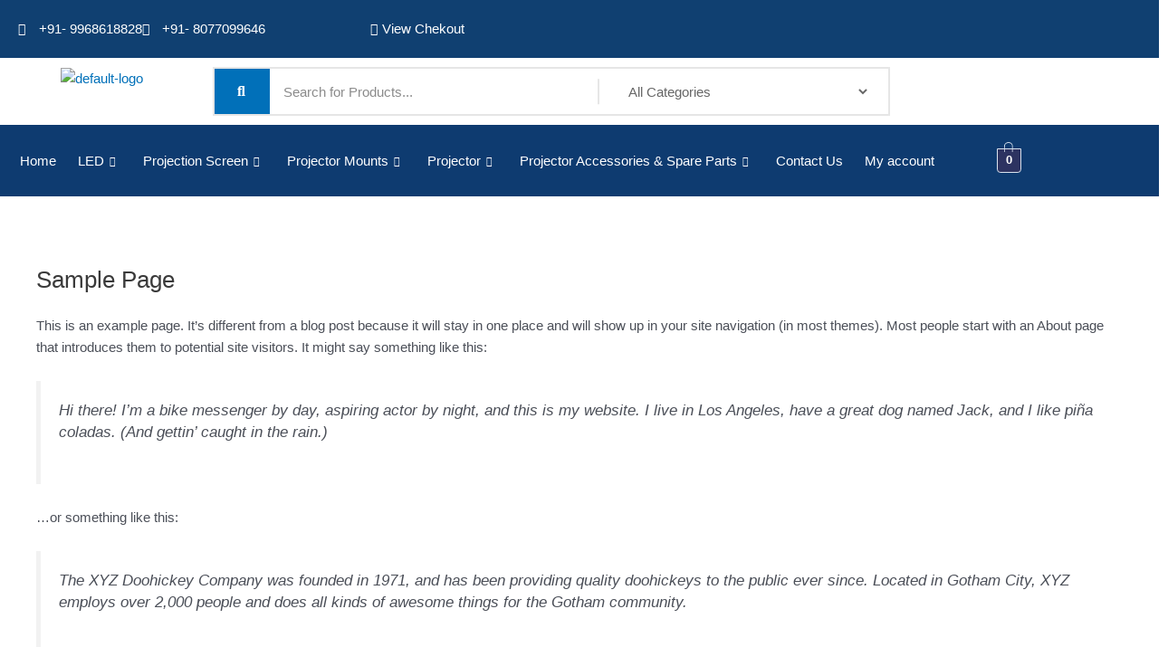

--- FILE ---
content_type: text/css
request_url: https://starwayline.com/wp-content/uploads/elementor/css/post-16.css?ver=1769747410
body_size: 1797
content:
.elementor-16 .elementor-element.elementor-element-1fc0cef:not(.elementor-motion-effects-element-type-background), .elementor-16 .elementor-element.elementor-element-1fc0cef > .elementor-motion-effects-container > .elementor-motion-effects-layer{background-color:#104071;}.elementor-16 .elementor-element.elementor-element-1fc0cef > .elementor-background-overlay{opacity:0.5;transition:background 0.3s, border-radius 0.3s, opacity 0.3s;}.elementor-16 .elementor-element.elementor-element-1fc0cef{transition:background 0.3s, border 0.3s, border-radius 0.3s, box-shadow 0.3s;}.elementor-widget-icon-list .elementor-icon-list-item:not(:last-child):after{border-color:var( --e-global-color-text );}.elementor-widget-icon-list .elementor-icon-list-icon i{color:var( --e-global-color-primary );}.elementor-widget-icon-list .elementor-icon-list-icon svg{fill:var( --e-global-color-primary );}.elementor-widget-icon-list .elementor-icon-list-item > .elementor-icon-list-text, .elementor-widget-icon-list .elementor-icon-list-item > a{font-family:var( --e-global-typography-text-font-family ), Sans-serif;font-weight:var( --e-global-typography-text-font-weight );}.elementor-widget-icon-list .elementor-icon-list-text{color:var( --e-global-color-secondary );}.elementor-16 .elementor-element.elementor-element-8d7ce57 .elementor-icon-list-icon i{color:#FFFFFF;transition:color 0.3s;}.elementor-16 .elementor-element.elementor-element-8d7ce57 .elementor-icon-list-icon svg{fill:#FFFFFF;transition:fill 0.3s;}.elementor-16 .elementor-element.elementor-element-8d7ce57{--e-icon-list-icon-size:14px;--icon-vertical-offset:0px;}.elementor-16 .elementor-element.elementor-element-8d7ce57 .elementor-icon-list-text{color:#FFFFFF;transition:color 0.3s;}.elementor-16 .elementor-element.elementor-element-844301c .elementor-icon-list-icon i{color:#FFFFFF;transition:color 0.3s;}.elementor-16 .elementor-element.elementor-element-844301c .elementor-icon-list-icon svg{fill:#FFFFFF;transition:fill 0.3s;}.elementor-16 .elementor-element.elementor-element-844301c{--e-icon-list-icon-size:14px;--icon-vertical-offset:0px;}.elementor-16 .elementor-element.elementor-element-844301c .elementor-icon-list-text{color:#FFFFFF;transition:color 0.3s;}.elementor-widget-hfe-cart .hfe-menu-cart__toggle .elementor-button{font-family:var( --e-global-typography-primary-font-family ), Sans-serif;font-weight:var( --e-global-typography-primary-font-weight );}.elementor-16 .elementor-element.elementor-element-fc42a64 .hfe-menu-cart__toggle .elementor-button,.elementor-16 .elementor-element.elementor-element-fc42a64 .hfe-cart-menu-wrap-default .hfe-cart-count:after, .elementor-16 .elementor-element.elementor-element-fc42a64 .hfe-cart-menu-wrap-default .hfe-cart-count{border-width:1px 1px 1px 1px;}.elementor-16 .elementor-element.elementor-element-fc42a64 .hfe-menu-cart__toggle .elementor-button,.elementor-16 .elementor-element.elementor-element-fc42a64 .hfe-cart-menu-wrap-default span.hfe-cart-count{color:#FFFFFF;background-color:#FF020221;}.elementor-16 .elementor-element.elementor-element-fc42a64 .hfe-menu-cart__toggle .elementor-button,.elementor-16 .elementor-element.elementor-element-fc42a64 .hfe-cart-menu-wrap-default .hfe-cart-count:after, .elementor-16 .elementor-element.elementor-element-fc42a64 .hfe-masthead-custom-menu-items .hfe-cart-menu-wrap-default .hfe-cart-count{border-color:#DAE3EE;}.elementor-widget-site-logo .hfe-site-logo-container .hfe-site-logo-img{border-color:var( --e-global-color-primary );}.elementor-widget-site-logo .widget-image-caption{color:var( --e-global-color-text );font-family:var( --e-global-typography-text-font-family ), Sans-serif;font-weight:var( --e-global-typography-text-font-weight );}.elementor-16 .elementor-element.elementor-element-95a0073 .hfe-site-logo-container, .elementor-16 .elementor-element.elementor-element-95a0073 .hfe-caption-width figcaption{text-align:center;}.elementor-16 .elementor-element.elementor-element-95a0073 .widget-image-caption{margin-top:0px;margin-bottom:0px;}.elementor-16 .elementor-element.elementor-element-95a0073 .hfe-site-logo-container .hfe-site-logo-img{border-style:none;}.elementor-bc-flex-widget .elementor-16 .elementor-element.elementor-element-b9f0a59.elementor-column .elementor-widget-wrap{align-items:center;}.elementor-16 .elementor-element.elementor-element-b9f0a59.elementor-column.elementor-element[data-element_type="column"] > .elementor-widget-wrap.elementor-element-populated{align-content:center;align-items:center;}.elementor-16 .elementor-element.elementor-element-febfd44 .shopengine-advanced-search .shopengine-category-select-wraper{display:block;}.rtl .elementor-16 .elementor-element.elementor-element-febfd44.elementor-align-right .shopengine-category-select-wraper:before{right:auto;left:0;}.rtl .elementor-16 .elementor-element.elementor-element-febfd44.elementor-align-left .shopengine-category-select-wraper:before{left:auto;right:0;}.elementor-16 .elementor-element.elementor-element-febfd44 .shopengine-advanced-search .shopengine-search-product{grid-template-columns:repeat(1, 1fr);}.elementor-16 .elementor-element.elementor-element-febfd44 .shopengine-advanced-search .shopengine-category-name{display:block;}.elementor-16 .elementor-element.elementor-element-febfd44 .shopengine-advanced-search :is(.shopengine-search-product__item--image){display:none;}.elementor-16 .elementor-element.elementor-element-febfd44 .shopengine-advanced-search .search-input-group :is(  button, input, select ){height:50px;}.elementor-16 .elementor-element.elementor-element-febfd44 .shopengine-advanced-search :is( .search-input-group ){border-style:solid;border-width:2px 2px 2px 2px;}.rtl .elementor-16 .elementor-element.elementor-element-febfd44 .shopengine-advanced-search :is( .search-input-group ){border-width:2px 2px 2px 2px;}.elementor-16 .elementor-element.elementor-element-febfd44 .shopengine-advanced-search .search-input-group input,
					.elementor-16 .elementor-element.elementor-element-febfd44 .shopengine-advanced-search .search-input-group input::placeholder{color:#3E3E3E;}.elementor-16 .elementor-element.elementor-element-febfd44 .shopengine-advanced-search .search-input-group :is(  input ){background:#ffffff;}.elementor-16 .elementor-element.elementor-element-febfd44 .shopengine-advanced-search .search-input-group :is( input, input::placeholder ){font-size:16px;font-weight:400;}.elementor-16 .elementor-element.elementor-element-febfd44 .shopengine-advanced-search .search-input-group :is(  button ) i, .elementor-16 .elementor-element.elementor-element-febfd44 .shopengine-search-text{color:#035B9B;}.elementor-16 .elementor-element.elementor-element-febfd44 .shopengine-advanced-search :is( .search-input-group button, .search-input-group ){background:#E6E6E6;border-color:#E6E6E6;}.elementor-16 .elementor-element.elementor-element-febfd44 .shopengine-advanced-search .search-input-group :is(  button ){flex:0 0 50px;}.elementor-16 .elementor-element.elementor-element-febfd44 .shopengine-advanced-search .search-input-group :is( select ){color:#3E3E3E;font-size:15px;font-weight:500;line-height:18px;}.elementor-16 .elementor-element.elementor-element-febfd44 .shopengine-category-select-wraper{background-color:#ffffff;}.elementor-16 .elementor-element.elementor-element-febfd44 .shopengine-ele-nav-search-select{background-color:transparent;}.elementor-16 .elementor-element.elementor-element-febfd44 .shopengine-search-result-container{left:0px;width:calc(100% - 0px);}.rtl .elementor-16 .elementor-element.elementor-element-febfd44 .shopengine-search-result-container{right:0px;width:calc(100% - 0px);}.elementor-16 .elementor-element.elementor-element-febfd44 .shopengine-advanced-search .shopengine-search-product__item--title a{color:#3E3E3E;font-size:15px;font-weight:500;line-height:18px;}.elementor-16 .elementor-element.elementor-element-febfd44 .shopengine-advanced-search .shopengine-search-product__item--title a:hover{color:#F03D3F;}.elementor-16 .elementor-element.elementor-element-febfd44 .shopengine-advanced-search .shopengine-search-product__item--price ins .amount{color:#101010;}.elementor-16 .elementor-element.elementor-element-febfd44 .shopengine-advanced-search .shopengine-search-product__item--price del .amount{color:#999999;}.elementor-16 .elementor-element.elementor-element-febfd44 .shopengine-advanced-search .shopengine-search-product__item--price .amount{font-size:14px;font-weight:500;}.elementor-16 .elementor-element.elementor-element-febfd44 .shopengine-advanced-search .shopengine-discount-badge{display:none;color:#ffffff;}.elementor-16 .elementor-element.elementor-element-febfd44 .shopengine-advanced-search .shopengine-discount-badge {background-color:#F54F29;}.elementor-16 .elementor-element.elementor-element-febfd44 .shopengine-advanced-search .shopengine-search-product__item--price .shopengine-discount-badge{font-size:14px;font-weight:500;}.elementor-16 .elementor-element.elementor-element-febfd44 .shopengine-advanced-search .shopengine-product-rating .star-rating, .elementor-16 .elementor-element.elementor-element-febfd44 .shopengine-advanced-search .shopengine-product-rating .rating-count{font-size:10px;}.elementor-16 .elementor-element.elementor-element-febfd44 .shopengine-product-rating .star-rating::before{color:#fec42d;}.elementor-16 .elementor-element.elementor-element-febfd44 .shopengine-product-rating .star-rating span::before{color:#fec42d;}.elementor-16 .elementor-element.elementor-element-febfd44 .shopengine-product-rating .rating-count{color:#858585;}.elementor-16 .elementor-element.elementor-element-febfd44 .shopengine-search-more-btn{color:#565969;}.elementor-16 .elementor-element.elementor-element-febfd44 .shopengine-advanced-search .shopengine-search-more-btn{background-color:rgba(86, 89, 105, 0.1);}.elementor-16 .elementor-element.elementor-element-febfd44 .shopengine-advanced-search .shopengine-search-product__item:hover .shopengine-search-more-btn{background-color:#F03D3F;}.elementor-16 .elementor-element.elementor-element-febfd44 .shopengine-advanced-search .shopengine-search-product__item{padding:10px 10px 10px 10px;}.rtl .elementor-16 .elementor-element.elementor-element-febfd44 .shopengine-advanced-search .shopengine-search-product__item{padding:10px 10px 10px 10px;}.elementor-16 .elementor-element.elementor-element-febfd44 .shopengine-advanced-search :is( .shopengine-product-search-result, .shopengine-search-product__item){border-style:solid;border-width:1px 1px 1px 1px;border-color:#E6E6E6;}.rtl .elementor-16 .elementor-element.elementor-element-febfd44 .shopengine-advanced-search :is( .shopengine-product-search-result, .shopengine-search-product__item){border-width:1px 1px 1px 1px;}.elementor-16 .elementor-element.elementor-element-febfd44 .shopengine-search-more-products{color:#F03D3F;}.elementor-16 .elementor-element.elementor-element-febfd44 .shopengine-search-more-products:hover{color:#bd1517;}.elementor-bc-flex-widget .elementor-16 .elementor-element.elementor-element-20e54de.elementor-column .elementor-widget-wrap{align-items:center;}.elementor-16 .elementor-element.elementor-element-20e54de.elementor-column.elementor-element[data-element_type="column"] > .elementor-widget-wrap.elementor-element-populated{align-content:center;align-items:center;}.elementor-16 .elementor-element.elementor-element-c813623:not(.elementor-motion-effects-element-type-background), .elementor-16 .elementor-element.elementor-element-c813623 > .elementor-motion-effects-container > .elementor-motion-effects-layer{background-color:#0e3b70;}.elementor-16 .elementor-element.elementor-element-c813623{transition:background 0.3s, border 0.3s, border-radius 0.3s, box-shadow 0.3s;}.elementor-16 .elementor-element.elementor-element-c813623 > .elementor-background-overlay{transition:background 0.3s, border-radius 0.3s, opacity 0.3s;}.elementor-bc-flex-widget .elementor-16 .elementor-element.elementor-element-6db76de.elementor-column .elementor-widget-wrap{align-items:center;}.elementor-16 .elementor-element.elementor-element-6db76de.elementor-column.elementor-element[data-element_type="column"] > .elementor-widget-wrap.elementor-element-populated{align-content:center;align-items:center;}.elementor-16 .elementor-element.elementor-element-ab6f9a8 .hfe-site-logo-container, .elementor-16 .elementor-element.elementor-element-ab6f9a8 .hfe-caption-width figcaption{text-align:center;}.elementor-16 .elementor-element.elementor-element-ab6f9a8 .widget-image-caption{margin-top:0px;margin-bottom:0px;}.elementor-16 .elementor-element.elementor-element-ab6f9a8 .hfe-site-logo-container .hfe-site-logo-img{border-style:none;}.elementor-bc-flex-widget .elementor-16 .elementor-element.elementor-element-ff790c8.elementor-column .elementor-widget-wrap{align-items:center;}.elementor-16 .elementor-element.elementor-element-ff790c8.elementor-column.elementor-element[data-element_type="column"] > .elementor-widget-wrap.elementor-element-populated{align-content:center;align-items:center;}.elementor-16 .elementor-element.elementor-element-ff790c8.elementor-column > .elementor-widget-wrap{justify-content:center;}.elementor-16 .elementor-element.elementor-element-b4896b1 .elementskit-menu-container{height:59px;border-radius:0px 0px 0px 0px;}.elementor-16 .elementor-element.elementor-element-b4896b1 .elementskit-navbar-nav > li > a{color:#FFFFFF;padding:12px 12px 12px 12px;}.elementor-16 .elementor-element.elementor-element-b4896b1 .elementskit-navbar-nav > li > a:hover{color:#FFFFFF;}.elementor-16 .elementor-element.elementor-element-b4896b1 .elementskit-navbar-nav > li > a:focus{color:#FFFFFF;}.elementor-16 .elementor-element.elementor-element-b4896b1 .elementskit-navbar-nav > li > a:active{color:#FFFFFF;}.elementor-16 .elementor-element.elementor-element-b4896b1 .elementskit-navbar-nav > li:hover > a{color:#FFFFFF;}.elementor-16 .elementor-element.elementor-element-b4896b1 .elementskit-navbar-nav > li:hover > a .elementskit-submenu-indicator{color:#FFFFFF;}.elementor-16 .elementor-element.elementor-element-b4896b1 .elementskit-navbar-nav > li > a:hover .elementskit-submenu-indicator{color:#FFFFFF;}.elementor-16 .elementor-element.elementor-element-b4896b1 .elementskit-navbar-nav > li > a:focus .elementskit-submenu-indicator{color:#FFFFFF;}.elementor-16 .elementor-element.elementor-element-b4896b1 .elementskit-navbar-nav > li > a:active .elementskit-submenu-indicator{color:#FFFFFF;}.elementor-16 .elementor-element.elementor-element-b4896b1 .elementskit-navbar-nav > li.current-menu-item > a{color:#FFFFFF;}.elementor-16 .elementor-element.elementor-element-b4896b1 .elementskit-navbar-nav > li.current-menu-ancestor > a{color:#FFFFFF;}.elementor-16 .elementor-element.elementor-element-b4896b1 .elementskit-navbar-nav > li.current-menu-ancestor > a .elementskit-submenu-indicator{color:#FFFFFF;}.elementor-16 .elementor-element.elementor-element-b4896b1 .elementskit-navbar-nav > li > a .elementskit-submenu-indicator{color:#FFFFFF;fill:#FFFFFF;}.elementor-16 .elementor-element.elementor-element-b4896b1 .elementskit-navbar-nav > li > a .ekit-submenu-indicator-icon{color:#FFFFFF;fill:#FFFFFF;}.elementor-16 .elementor-element.elementor-element-b4896b1 .elementskit-navbar-nav .elementskit-submenu-panel > li > a{padding:15px 15px 15px 15px;color:#000000;}.elementor-16 .elementor-element.elementor-element-b4896b1 .elementskit-navbar-nav .elementskit-submenu-panel > li > a:hover{color:#707070;}.elementor-16 .elementor-element.elementor-element-b4896b1 .elementskit-navbar-nav .elementskit-submenu-panel > li > a:focus{color:#707070;}.elementor-16 .elementor-element.elementor-element-b4896b1 .elementskit-navbar-nav .elementskit-submenu-panel > li > a:active{color:#707070;}.elementor-16 .elementor-element.elementor-element-b4896b1 .elementskit-navbar-nav .elementskit-submenu-panel > li:hover > a{color:#707070;}.elementor-16 .elementor-element.elementor-element-b4896b1 .elementskit-navbar-nav .elementskit-submenu-panel > li.current-menu-item > a{color:#707070 !important;}.elementor-16 .elementor-element.elementor-element-b4896b1 .elementskit-submenu-panel{padding:15px 16px 15px 14px;}.elementor-16 .elementor-element.elementor-element-b4896b1 .elementskit-navbar-nav .elementskit-submenu-panel{border-style:solid;border-width:1px 1px 1px 1px;border-color:#9E9999;border-radius:0px 0px 0px 0px;min-width:300px;}.elementor-16 .elementor-element.elementor-element-b4896b1 .elementskit-menu-hamburger{float:right;}.elementor-16 .elementor-element.elementor-element-b4896b1 .elementskit-menu-hamburger .elementskit-menu-hamburger-icon{background-color:#FFFFFFF2;}.elementor-16 .elementor-element.elementor-element-b4896b1 .elementskit-menu-hamburger > .ekit-menu-icon{color:#FFFFFFF2;}.elementor-16 .elementor-element.elementor-element-b4896b1 .elementskit-menu-hamburger:hover .elementskit-menu-hamburger-icon{background-color:rgba(0, 0, 0, 0.5);}.elementor-16 .elementor-element.elementor-element-b4896b1 .elementskit-menu-hamburger:hover > .ekit-menu-icon{color:rgba(0, 0, 0, 0.5);}.elementor-16 .elementor-element.elementor-element-b4896b1 .elementskit-menu-close{color:rgba(51, 51, 51, 1);}.elementor-16 .elementor-element.elementor-element-b4896b1 .elementskit-menu-close:hover{color:rgba(0, 0, 0, 0.5);}.elementor-bc-flex-widget .elementor-16 .elementor-element.elementor-element-81e8cdd.elementor-column .elementor-widget-wrap{align-items:center;}.elementor-16 .elementor-element.elementor-element-81e8cdd.elementor-column.elementor-element[data-element_type="column"] > .elementor-widget-wrap.elementor-element-populated{align-content:center;align-items:center;}.elementor-16 .elementor-element.elementor-element-97d08ed .hfe-menu-cart__toggle .elementor-button,.elementor-16 .elementor-element.elementor-element-97d08ed .hfe-cart-menu-wrap-default .hfe-cart-count:after, .elementor-16 .elementor-element.elementor-element-97d08ed .hfe-cart-menu-wrap-default .hfe-cart-count{border-width:1px 1px 1px 1px;}.elementor-16 .elementor-element.elementor-element-97d08ed .hfe-menu-cart__toggle .elementor-button,.elementor-16 .elementor-element.elementor-element-97d08ed .hfe-cart-menu-wrap-default span.hfe-cart-count{color:#FFFFFF;background-color:#FF020221;}.elementor-16 .elementor-element.elementor-element-97d08ed .hfe-menu-cart__toggle .elementor-button,.elementor-16 .elementor-element.elementor-element-97d08ed .hfe-cart-menu-wrap-default .hfe-cart-count:after, .elementor-16 .elementor-element.elementor-element-97d08ed .hfe-masthead-custom-menu-items .hfe-cart-menu-wrap-default .hfe-cart-count{border-color:#DAE3EE;}@media(max-width:1024px){.elementor-16 .elementor-element.elementor-element-febfd44 .shopengine-advanced-search .shopengine-category-select-wraper{display:block;}.elementor-16 .elementor-element.elementor-element-b4896b1 .elementskit-nav-identity-panel{padding:10px 0px 10px 0px;}.elementor-16 .elementor-element.elementor-element-b4896b1 .elementskit-menu-container{max-width:350px;border-radius:0px 0px 0px 0px;}.elementor-16 .elementor-element.elementor-element-b4896b1 .elementskit-navbar-nav > li > a{color:#000000;padding:10px 15px 10px 15px;}.elementor-16 .elementor-element.elementor-element-b4896b1 .elementskit-navbar-nav .elementskit-submenu-panel > li > a{padding:15px 15px 15px 15px;}.elementor-16 .elementor-element.elementor-element-b4896b1 .elementskit-navbar-nav .elementskit-submenu-panel{border-radius:0px 0px 0px 0px;}.elementor-16 .elementor-element.elementor-element-b4896b1 .elementskit-menu-hamburger{padding:8px 8px 8px 8px;width:45px;border-radius:3px;}.elementor-16 .elementor-element.elementor-element-b4896b1 .elementskit-menu-close{padding:8px 8px 8px 8px;margin:12px 12px 12px 12px;width:45px;border-radius:3px;}.elementor-16 .elementor-element.elementor-element-b4896b1 .elementskit-nav-logo > img{max-width:160px;max-height:60px;}.elementor-16 .elementor-element.elementor-element-b4896b1 .elementskit-nav-logo{margin:5px 0px 5px 0px;padding:5px 5px 5px 5px;}}@media(max-width:767px){.elementor-16 .elementor-element.elementor-element-1f0d2b2{width:85%;}.elementor-16 .elementor-element.elementor-element-7ff5ab1{width:5%;}.elementor-16 .elementor-element.elementor-element-5356822{width:50%;}.elementor-16 .elementor-element.elementor-element-b9f0a59{width:95%;}.elementor-16 .elementor-element.elementor-element-febfd44 .shopengine-advanced-search .shopengine-category-select-wraper{display:none;}.elementor-16 .elementor-element.elementor-element-20e54de{width:5%;}.elementor-bc-flex-widget .elementor-16 .elementor-element.elementor-element-20e54de.elementor-column .elementor-widget-wrap{align-items:center;}.elementor-16 .elementor-element.elementor-element-20e54de.elementor-column.elementor-element[data-element_type="column"] > .elementor-widget-wrap.elementor-element-populated{align-content:center;align-items:center;}.elementor-16 .elementor-element.elementor-element-6db76de{width:50%;}.elementor-16 .elementor-element.elementor-element-ff790c8{width:50%;}.elementor-16 .elementor-element.elementor-element-b4896b1 .elementskit-navbar-nav > li > a:hover{color:#0E0C0C;}.elementor-16 .elementor-element.elementor-element-b4896b1 .elementskit-navbar-nav > li > a:focus{color:#0E0C0C;}.elementor-16 .elementor-element.elementor-element-b4896b1 .elementskit-navbar-nav > li > a:active{color:#0E0C0C;}.elementor-16 .elementor-element.elementor-element-b4896b1 .elementskit-navbar-nav > li:hover > a{color:#0E0C0C;}.elementor-16 .elementor-element.elementor-element-b4896b1 .elementskit-navbar-nav > li:hover > a .elementskit-submenu-indicator{color:#0E0C0C;}.elementor-16 .elementor-element.elementor-element-b4896b1 .elementskit-navbar-nav > li > a:hover .elementskit-submenu-indicator{color:#0E0C0C;}.elementor-16 .elementor-element.elementor-element-b4896b1 .elementskit-navbar-nav > li > a:focus .elementskit-submenu-indicator{color:#0E0C0C;}.elementor-16 .elementor-element.elementor-element-b4896b1 .elementskit-navbar-nav > li > a:active .elementskit-submenu-indicator{color:#0E0C0C;}.elementor-16 .elementor-element.elementor-element-b4896b1 .elementskit-nav-logo > img{max-width:120px;max-height:50px;}.elementor-16 .elementor-element.elementor-element-81e8cdd{width:60%;}}@media(min-width:768px){.elementor-16 .elementor-element.elementor-element-1f0d2b2{width:64.296%;}.elementor-16 .elementor-element.elementor-element-7ff5ab1{width:2.009%;}.elementor-16 .elementor-element.elementor-element-5356822{width:19.709%;}.elementor-16 .elementor-element.elementor-element-b9f0a59{width:67.356%;}.elementor-16 .elementor-element.elementor-element-20e54de{width:12.594%;}.elementor-16 .elementor-element.elementor-element-6db76de{width:2%;}.elementor-16 .elementor-element.elementor-element-ff790c8{width:95.664%;}.elementor-16 .elementor-element.elementor-element-81e8cdd{width:2%;}}@media(max-width:1024px) and (min-width:768px){.elementor-16 .elementor-element.elementor-element-5356822{width:2%;}.elementor-16 .elementor-element.elementor-element-b9f0a59{width:90%;}.elementor-16 .elementor-element.elementor-element-20e54de{width:5%;}}

--- FILE ---
content_type: text/css
request_url: https://starwayline.com/wp-content/uploads/elementor/css/post-93.css?ver=1769747410
body_size: 703
content:
.elementor-93 .elementor-element.elementor-element-4caecf0f:not(.elementor-motion-effects-element-type-background), .elementor-93 .elementor-element.elementor-element-4caecf0f > .elementor-motion-effects-container > .elementor-motion-effects-layer{background-color:#080b28;}.elementor-93 .elementor-element.elementor-element-4caecf0f{transition:background 0.3s, border 0.3s, border-radius 0.3s, box-shadow 0.3s;padding:90px 0px 50px 0px;}.elementor-93 .elementor-element.elementor-element-4caecf0f > .elementor-background-overlay{transition:background 0.3s, border-radius 0.3s, opacity 0.3s;}.elementor-widget-heading .elementor-heading-title{font-family:var( --e-global-typography-primary-font-family ), Sans-serif;font-weight:var( --e-global-typography-primary-font-weight );color:var( --e-global-color-primary );}.elementor-93 .elementor-element.elementor-element-4625916{text-align:start;}.elementor-93 .elementor-element.elementor-element-4625916 .elementor-heading-title{font-family:"Lato", Sans-serif;font-size:16px;font-weight:bold;text-transform:uppercase;letter-spacing:2px;color:#ffffff;}.elementor-widget-divider{--divider-color:var( --e-global-color-secondary );}.elementor-widget-divider .elementor-divider__text{color:var( --e-global-color-secondary );font-family:var( --e-global-typography-secondary-font-family ), Sans-serif;font-weight:var( --e-global-typography-secondary-font-weight );}.elementor-widget-divider.elementor-view-stacked .elementor-icon{background-color:var( --e-global-color-secondary );}.elementor-widget-divider.elementor-view-framed .elementor-icon, .elementor-widget-divider.elementor-view-default .elementor-icon{color:var( --e-global-color-secondary );border-color:var( --e-global-color-secondary );}.elementor-widget-divider.elementor-view-framed .elementor-icon, .elementor-widget-divider.elementor-view-default .elementor-icon svg{fill:var( --e-global-color-secondary );}.elementor-93 .elementor-element.elementor-element-10d6430b{--divider-border-style:solid;--divider-color:#ffffff;--divider-border-width:2px;}.elementor-93 .elementor-element.elementor-element-10d6430b > .elementor-widget-container{margin:-20px 0px 0px 0px;padding:0px 0px 0px 0px;}.elementor-93 .elementor-element.elementor-element-10d6430b .elementor-divider-separator{width:14%;margin:0 auto;margin-left:0;}.elementor-93 .elementor-element.elementor-element-10d6430b .elementor-divider{text-align:left;padding-block-start:15px;padding-block-end:15px;}.elementor-widget-text-editor{font-family:var( --e-global-typography-text-font-family ), Sans-serif;font-weight:var( --e-global-typography-text-font-weight );color:var( --e-global-color-text );}.elementor-widget-text-editor.elementor-drop-cap-view-stacked .elementor-drop-cap{background-color:var( --e-global-color-primary );}.elementor-widget-text-editor.elementor-drop-cap-view-framed .elementor-drop-cap, .elementor-widget-text-editor.elementor-drop-cap-view-default .elementor-drop-cap{color:var( --e-global-color-primary );border-color:var( --e-global-color-primary );}.elementor-93 .elementor-element.elementor-element-50253bf{color:#FFFFFF;}.elementor-93 .elementor-element.elementor-element-76d7736{text-align:start;}.elementor-93 .elementor-element.elementor-element-76d7736 .elementor-heading-title{font-family:"Lato", Sans-serif;font-size:16px;font-weight:bold;text-transform:uppercase;letter-spacing:2px;color:#ffffff;}.elementor-93 .elementor-element.elementor-element-217c8a8{--divider-border-style:solid;--divider-color:#ffffff;--divider-border-width:2px;}.elementor-93 .elementor-element.elementor-element-217c8a8 > .elementor-widget-container{margin:-20px 0px 0px 0px;padding:0px 0px 0px 0px;}.elementor-93 .elementor-element.elementor-element-217c8a8 .elementor-divider-separator{width:14%;margin:0 auto;margin-left:0;}.elementor-93 .elementor-element.elementor-element-217c8a8 .elementor-divider{text-align:left;padding-block-start:15px;padding-block-end:15px;}.elementor-93 .elementor-element.elementor-element-62b9d66{color:#FFFFFF;}.elementor-93 .elementor-element.elementor-element-f0ec362{text-align:start;}.elementor-93 .elementor-element.elementor-element-f0ec362 .elementor-heading-title{font-family:"Lato", Sans-serif;font-size:16px;font-weight:bold;text-transform:uppercase;letter-spacing:2px;color:#ffffff;}.elementor-93 .elementor-element.elementor-element-4675dc8{--divider-border-style:solid;--divider-color:#ffffff;--divider-border-width:2px;}.elementor-93 .elementor-element.elementor-element-4675dc8 > .elementor-widget-container{margin:-20px 0px 0px 0px;padding:0px 0px 0px 0px;}.elementor-93 .elementor-element.elementor-element-4675dc8 .elementor-divider-separator{width:14%;margin:0 auto;margin-left:0;}.elementor-93 .elementor-element.elementor-element-4675dc8 .elementor-divider{text-align:left;padding-block-start:15px;padding-block-end:15px;}.elementor-93 .elementor-element.elementor-element-9e2ab65{color:#FFFFFF;}.elementor-93 .elementor-element.elementor-element-310b8945{text-align:start;}.elementor-93 .elementor-element.elementor-element-310b8945 .elementor-heading-title{font-family:"Lato", Sans-serif;font-size:16px;font-weight:bold;text-transform:uppercase;letter-spacing:2px;color:#ffffff;}.elementor-93 .elementor-element.elementor-element-208cdd39{--divider-border-style:solid;--divider-color:#ffffff;--divider-border-width:2px;}.elementor-93 .elementor-element.elementor-element-208cdd39 > .elementor-widget-container{margin:-20px 0px 0px 0px;padding:0px 0px 0px 0px;}.elementor-93 .elementor-element.elementor-element-208cdd39 .elementor-divider-separator{width:12%;margin:0 auto;margin-left:0;}.elementor-93 .elementor-element.elementor-element-208cdd39 .elementor-divider{text-align:left;padding-block-start:15px;padding-block-end:15px;}.elementor-93 .elementor-element.elementor-element-310f2bd0{--grid-template-columns:repeat(0, auto);--icon-size:18px;--grid-column-gap:5px;--grid-row-gap:0px;}.elementor-93 .elementor-element.elementor-element-310f2bd0 .elementor-widget-container{text-align:left;}.elementor-widget-icon-list .elementor-icon-list-item:not(:last-child):after{border-color:var( --e-global-color-text );}.elementor-widget-icon-list .elementor-icon-list-icon i{color:var( --e-global-color-primary );}.elementor-widget-icon-list .elementor-icon-list-icon svg{fill:var( --e-global-color-primary );}.elementor-widget-icon-list .elementor-icon-list-item > .elementor-icon-list-text, .elementor-widget-icon-list .elementor-icon-list-item > a{font-family:var( --e-global-typography-text-font-family ), Sans-serif;font-weight:var( --e-global-typography-text-font-weight );}.elementor-widget-icon-list .elementor-icon-list-text{color:var( --e-global-color-secondary );}.elementor-93 .elementor-element.elementor-element-b7e473a .elementor-icon-list-icon i{color:#DEE3E6;transition:color 0.3s;}.elementor-93 .elementor-element.elementor-element-b7e473a .elementor-icon-list-icon svg{fill:#DEE3E6;transition:fill 0.3s;}.elementor-93 .elementor-element.elementor-element-b7e473a{--e-icon-list-icon-size:14px;--icon-vertical-offset:0px;}.elementor-93 .elementor-element.elementor-element-b7e473a .elementor-icon-list-text{color:#EEEFF0;transition:color 0.3s;}.elementor-widget-copyright .hfe-copyright-wrapper a, .elementor-widget-copyright .hfe-copyright-wrapper{color:var( --e-global-color-text );}.elementor-widget-copyright .hfe-copyright-wrapper, .elementor-widget-copyright .hfe-copyright-wrapper a{font-family:var( --e-global-typography-text-font-family ), Sans-serif;font-weight:var( --e-global-typography-text-font-weight );}.elementor-93 .elementor-element.elementor-element-8318a58{text-align:end;}@media(max-width:1024px){.elementor-93 .elementor-element.elementor-element-4caecf0f{padding:90px 10px 60px 10px;}.elementor-93 .elementor-element.elementor-element-310f2bd0 .elementor-widget-container{text-align:left;}}@media(max-width:767px){.elementor-93 .elementor-element.elementor-element-82bb25b .hfe-copyright-wrapper{text-align:center;}.elementor-93 .elementor-element.elementor-element-8318a58{text-align:center;}}@media(max-width:1024px) and (min-width:768px){.elementor-93 .elementor-element.elementor-element-10e0e4d3{width:50%;}.elementor-93 .elementor-element.elementor-element-101de26{width:50%;}.elementor-93 .elementor-element.elementor-element-f33d790{width:50%;}.elementor-93 .elementor-element.elementor-element-6bf5030d{width:50%;}}